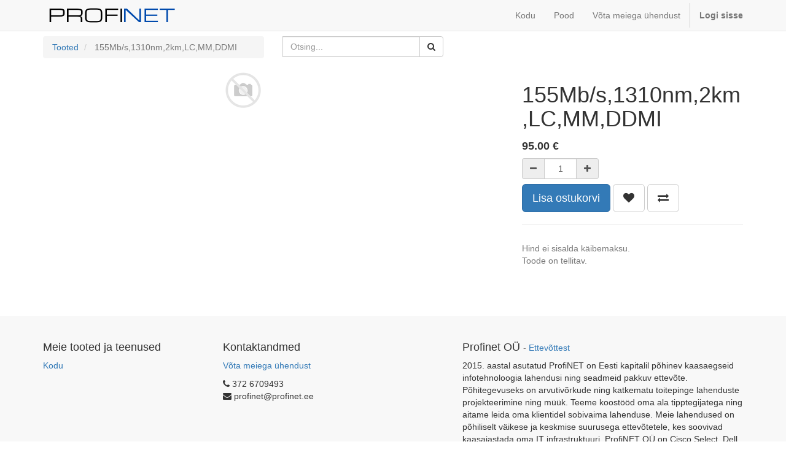

--- FILE ---
content_type: text/html; charset=utf-8
request_url: http://www.profinet.ee/shop/product/sfpdf1310nm2fe-155mb-s-1310nm-2km-lc-mm-ddmi-1146
body_size: 15023
content:

  
        <!DOCTYPE html>
        <html lang="et-EE" data-website-id="1" data-oe-company-name="Profinet OÜ">
            <head>
                <meta charset="utf-8"/>
                <meta http-equiv="X-UA-Compatible" content="IE=edge,chrome=1"/>
                <meta name="viewport" content="width=device-width, initial-scale=1, user-scalable=no"/>

                <title>155Mb/s,1310nm,2km,LC,MM,DDMI | ProfiNET OÜ</title>
                <link type="image/x-icon" rel="shortcut icon" href="/web/image/website/1/favicon/"/>

                <script type="text/javascript">
                    var odoo = {
                        csrf_token: "257f15c090d9dfa845cd8078f608a848f9d8c56eo",
                    };
                </script>

                
            
            <meta name="description"/>
            <meta name="keywords"/>
            <meta name="generator" content="Odoo"/>

            <meta property="og:title" content="155Mb/s,1310nm,2km,LC,MM,DDMI"/>
            <meta property="og:site_name" content="Profinet OÜ"/>
            

            
            
                
                    <link rel="alternate" hreflang="et" href="http://www.profinet.ee/shop/product/sfpdf1310nm2fe-155mb-s-1310nm-2km-lc-mm-ddmi-1146"/>
                
            

            <script type="text/javascript">
                

                odoo.session_info = {
                    is_superuser: false,
                    is_system: false,
                    is_frontend: true,
                    translationURL: '/website/translations',
                    is_website_user: true,
                    user_id: 4
                };
            </script>

            <link type="text/css" rel="stylesheet" href="/web/content/14583-e8cfb76/web.assets_common.0.css"/>
            <link type="text/css" rel="stylesheet" href="/web/content/14584-299e60c/web.assets_frontend.0.css"/>
            <link type="text/css" rel="stylesheet" href="/web/content/14585-299e60c/web.assets_frontend.1.css"/>
            
            
            

            <script type="text/javascript" src="/web/content/14586-e8cfb76/web.assets_common.js"></script>
            <script type="text/javascript" src="/web/content/14587-299e60c/web.assets_frontend.js"></script>
            
            
            
        
        <meta property="og:type" content="website"/>
        <meta property="og:url" content="http://www.profinet.ee/shop/product/sfpdf1310nm2fe-155mb-s-1310nm-2km-lc-mm-ddmi-1146"/>
        <meta property="og:image" content="http://www.profinet.ee/web/image/product.template/1146/image"/>
        <meta property="og:description"/>
        <meta name="twitter:card" content="summary_large_image"/>
        <meta name="twitter:site" content="@Profinet OÜ"/>
        <meta name="twitter:title" content="155Mb/s,1310nm,2km,LC,MM,DDMI"/>
        <meta name="twitter:description"/>
        <meta name="twitter:image" content="http://www.profinet.ee/web/image/product.template/1146/image"/>
      
            </head>
            <body>
                
            
        
            
        
        
            
            
                
            
        
        
    
    

            
            
        <div id="wrapwrap" class="">
                <header>
                    <div class="navbar navbar-default navbar-static-top">
                        <div class="container">
                            <div class="navbar-header">
            <button type="button" class="navbar-toggle" data-toggle="collapse" data-target=".navbar-top-collapse">
                <span class="sr-only">Toggle navigation</span>
                <span class="icon-bar"></span>
                <span class="icon-bar"></span>
                <span class="icon-bar"></span>
            </button>
            <a href="/" class="navbar-brand logo">
            <span alt="Logo of Profinet OÜ" title="Profinet OÜ"><img src="/web/image/res.company/1/logo?unique=c3f02ec" class="img img-responsive"/></span>
        </a>
    </div>
    <div class="collapse navbar-collapse navbar-top-collapse">
                                <ul class="nav navbar-nav navbar-right" id="top_menu">
                                    
        
            
    <li>
        <a href="/">
            <span>Kodu</span>
        </a>
    </li>
    

        
            
    <li>
        <a href="/shop">
            <span>Pood</span>
        </a>
    </li>
    

        
            
    <li>
        <a href="/contactus">
            <span>Võta meiega ühendust</span>
        </a>
    </li>
    

        
    
            
            <li id="my_cart" class="hidden">
                <a href="/shop/cart">
                    <i class="fa fa-shopping-cart"></i>
                    Minu ostukorv <sup class="my_cart_quantity label label-primary"></sup>
                </a>
            </li>
            
                
                <li id="my_wish" style="display:none;">
                    <a href="/shop/wishlist">
                        <i class="fa fa-heart"></i>
                        Soovinimekiri <sup class="my_wish_quantity o_animate_blink label label-primary">0</sup>
                    </a>
                </li>
            
        
        
                                    
                                
            <li class="divider"></li>
            <li>
                <a href="/web/login">
                    <b>Logi sisse</b>
                </a>
            </li>
        </ul>
                            </div>
                        </div>
                    </div>
                </header>
                <main>
                    
    
    <div itemscope="itemscope" itemtype="http://schema.org/Product" id="wrap" class="js_sale ecom-zoomable zoomodoo-hover">
      <section id="product_detail" class="container mt8 oe_website_sale ">
        <div class="row">
          <div class="col-sm-4">
            <ol class="breadcrumb">
              <li>
                <a href="/shop">Tooted</a>
              </li>
              
              <li class="active">
                <span>155Mb/s,1310nm,2km,LC,MM,DDMI</span>
              </li>
            </ol>
          </div>
          <div class="col-sm-3 mb8">
            
        <form method="get" action="/shop">
            
            
    <div class="input-group">
        <div class="oe_search">
            <input type="text" name="search" class="search-query form-control oe_search_box" placeholder="Otsing..." value=""/>
        </div>
        <span class="input-group-btn">
           <button type="submit" class="btn btn-default oe_search_button"><i class="fa fa-search"></i>
            
        </button>
        </span>
    </div>

        </form>
    
          </div>
          <div id="website_published_button" class="col-sm-3">
                        </div>
          <div class="col-sm-2 text-right">
            
        
        <div class="hidden btn-group">
            
            <a href="#" class="dropdown-toggle btn btn-default" data-toggle="dropdown">
                Jaemüügi hinnakiri EUR
                <span class="caret"></span>
            </a>
            <ul class="dropdown-menu" role="menu">
                <li>
                    <a href="/shop/change_pricelist/1">
                        <span class="switcher_pricelist" data-pl_id="1">Jaemüügi hinnakiri EUR</span>
                    </a>
                </li>
            </ul>
        </div>
    
          </div>
        </div>
        <div class="row">
          <div class="col-sm-7">
            
            
              
              
              <div id="o-carousel-product" class="carousel slide" data-ride="carousel" data-interval="0">
                <div class="carousel-outer">
                  <div class="carousel-inner">
                    <div class="item active" itemprop="image"><img src="/web/image/product.template/1146/image?unique=0d399c4" class="img img-responsive product_detail_img js_variant_img" alt="155Mb/s,1310nm,2km,LC,MM,DDMI" data-zoom="1" data-zoom-image="image"/></div>
                    
                    
                  </div>
                  
                </div>
                
              </div>
            
          </div>
          <div class="col-sm-5 col-lg-4 col-lg-offset-1" id="product_details">
            <h1 itemprop="name">155Mb/s,1310nm,2km,LC,MM,DDMI</h1>
            <span itemprop="url" style="display:none;">http://www.profinet.ee/shop/product/sfpdf1310nm2fe-155mb-s-1310nm-2km-lc-mm-ddmi-1146</span>
            
            <form action="/shop/cart/update" class="js_add_cart_variants" method="POST" data-attribute_value_ids="[[1146, [], 95.0, 95.0]]">
              <input type="hidden" name="csrf_token" value="23ee40ced0e0f43bb7e436b6630392980860e4a8o1768667955"/>
              <div class="js_product">
                
                  <input type="hidden" class="product_id" name="product_id" value="1146"/>
                  
      
      <ul class="list-unstyled js_add_cart_variants nav-stacked" data-attribute_value_ids="[[1146, [], 95.0, 95.0]]">
        
      </ul>
    
                
                
      <div itemprop="offers" itemscope="itemscope" itemtype="http://schema.org/Offer" class="product_price mt16">
          <h4 class="oe_price_h4 css_editable_mode_hidden">
              <span data-oe-type="monetary" data-oe-expression="compute_currency(product.website_public_price)" class="text-danger oe_default_price" style="display: none;"><span class="oe_currency_value">95.00</span> €</span>
              <b data-oe-type="monetary" data-oe-expression="product.website_price" class="oe_price" style="white-space: nowrap;"><span class="oe_currency_value">95.00</span> €</b>
              <span itemprop="price" style="display:none;">95.0</span>
              <span itemprop="priceCurrency" style="display:none;">EUR</span>
          </h4>
          <h4 class="css_non_editable_mode_hidden decimal_precision" data-precision="2">
            <span><span class="oe_currency_value">95.00</span> €</span>
          </h4>
          <h4 class="hidden oe_not_available bg-warning">Product not available</h4>
      </div>
    
                
                
        <div class="css_quantity input-group oe_website_spinner" contenteditable="false">
            <a class="mb8 input-group-addon js_add_cart_json" href="#">
                <i class="fa fa-minus"></i>
            </a>
            <input type="text" class="form-control quantity" data-min="1" name="add_qty" value="1"/>
            <a class="mb8 input-group-addon float_left js_add_cart_json" href="#">
                <i class="fa fa-plus"></i>
            </a>
        </div>
      <a id="add_to_cart" class="btn btn-primary btn-lg mt8 js_check_product a-submit" href="#">Lisa ostukorvi</a>
            
                
                <a class="btn btn-default btn-lg mt8 o_add_wishlist_dyn" title="Lisa soovinimekirja" data-action="o_wishlist" data-product-product-id="1146"><span class="fa fa-heart"></span></a>
            
        
            
                <a class="hidden-xs btn btn-default btn-lg mt8 o_add_compare_dyn" title="Võrdle" data-action="o_comparelist" data-product-product-id="1146"><span class="fa fa-exchange"></span></a>
            
        
              </div>
            </form>
            
            <div class="o_not_editable">
              
            </div>
            <hr/>
            <p class="text-muted">
                              Hind ei sisalda käibemaksu.<br/>
                              Toode on tellitav.<br/>
                            </p>
          </div>
        </div>
      </section>
      
            <section class="container" id="product_full_spec">
                
                
            </section>
        
            
        
      
    </div>
  
                </main>
                <footer>
                    <div id="footer" class="container hidden-print">
      <div class="row">
        <div class="col-md-4 col-lg-3">
          <h4>Meie tooted ja teenused</h4>
          <ul class="list-unstyled" id="products">
            <li>
              <a href="/" data-original-title="" title="">Kodu</a>
            </li>
          </ul>
        </div>
        <div class="col-md-4  col-lg-3" id="info">
          <h4>Kontaktandmed</h4>
          <ul class="list-unstyled">
            <li>
              <a href="/contactus">Võta meiega ühendust</a>
            </li>
          </ul>
          <ul class="list-unstyled">
            <li>
              <i class="fa fa-phone"></i>
              <span>372 6709493</span>
            </li>
            <li>
              <i class="fa fa-envelope"></i>
              <span>profinet@profinet.ee</span>
            </li>
          </ul>
          <h2>
            
            
            
            
            
            
          </h2>
        </div>
        <div class="col-md-4 col-lg-5 col-lg-offset-1">
          <h4>
            <span>Profinet OÜ</span>
            <small> - <a href="/aboutus" data-original-title="" title="">Ettevõttest</a></small>
          </h4>
          <div>
            <p>2015. aastal asutatud ProfiNET on Eesti kapitalil põhinev kaasaegseid infotehnoloogia lahendusi ning seadmeid pakkuv ettevõte. Põhitegevuseks on arvutivõrkude ning katkematu toitepinge lahenduste projekteerimine ning müük. Teeme koostööd oma ala tipptegijatega ning aitame leida oma klientidel sobivaima lahenduse. Meie lahendused on põhiliselt väikese ja keskmise suurusega ettevõtetele, kes soovivad kaasajastada oma IT infrastruktuuri. ProfiNET OÜ on Cisco Select, Dell, Lenovo, Fujitsu, Hewlett-Packard Enterprise, ZyXEL, Axis, Netio, ABB, Eaton ja APC partner.<br/></p>
          </div>
          
    

        </div>
      </div>
    </div>
  <div class="container mt16 mb8">
              <div class="pull-right">
                  Käitaja <a target="_blank" class="label label-danger" href="http://www.odoo.com/page/website-builder">Odoo</a>,
                  suurepärane <a target="_blank" href="http://www.odoo.com/page/crm">avatud lähtekoodiga CRM</a>.
              </div>
              <div class="pull-left text-muted">
                  Autoriõigus &copy; <span>Profinet OÜ</span>
              </div>
          </div>
      </footer>
            </div>
        <script id="tracking_code">
            (function(i,s,o,g,r,a,m){i['GoogleAnalyticsObject']=r;i[r]=i[r]||function(){
            (i[r].q=i[r].q||[]).push(arguments)},i[r].l=1*new Date();a=s.createElement(o),
            m=s.getElementsByTagName(o)[0];a.async=1;a.src=g;m.parentNode.insertBefore(a,m)
            })(window,document,'script','//www.google-analytics.com/analytics.js','ga');

            ga('create', _.str.trim('UA-136100867-1'), 'auto');
            ga('send','pageview');
        </script>
    
        
            </body>
        </html>
    
    


--- FILE ---
content_type: text/plain
request_url: https://www.google-analytics.com/j/collect?v=1&_v=j102&a=1966871134&t=pageview&_s=1&dl=http%3A%2F%2Fwww.profinet.ee%2Fshop%2Fproduct%2Fsfpdf1310nm2fe-155mb-s-1310nm-2km-lc-mm-ddmi-1146&ul=en-us%40posix&dt=155Mb%2Fs%2C1310nm%2C2km%2CLC%2CMM%2CDDMI%20%7C%20ProfiNET%20O%C3%9C&sr=1280x720&vp=1280x720&_u=IEBAAEABAAAAACAAI~&jid=1802881108&gjid=1566678662&cid=1849043677.1768664357&tid=UA-136100867-1&_gid=883613842.1768664357&_r=1&_slc=1&z=1058441452
body_size: -285
content:
2,cG-P4PS5S5BS0